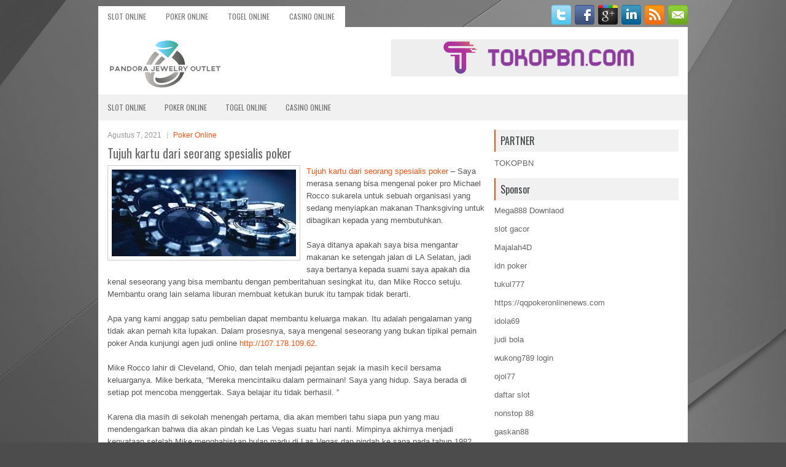

--- FILE ---
content_type: text/html; charset=UTF-8
request_url: http://generictadalafilpills.com/tujuh-kartu-dari-seorang-spesialis-poker/
body_size: 11024
content:
<!DOCTYPE html><html xmlns="http://www.w3.org/1999/xhtml" lang="id">
<head profile="http://gmpg.org/xfn/11">
<meta http-equiv="Content-Type" content="text/html; charset=UTF-8" />
<meta name="viewport" content="width=device-width, initial-scale=1.0"/>
<link rel="stylesheet" href="http://generictadalafilpills.com/wp-content/themes/Ellesy/lib/css/reset.css" type="text/css" media="screen, projection" />
<link rel="stylesheet" href="http://generictadalafilpills.com/wp-content/themes/Ellesy/lib/css/defaults.css" type="text/css" media="screen, projection" />
<!--[if lt IE 8]><link rel="stylesheet" href="http://generictadalafilpills.com/wp-content/themes/Ellesy/lib/css/ie.css" type="text/css" media="screen, projection" /><![endif]-->

<link rel="stylesheet" href="http://generictadalafilpills.com/wp-content/themes/Ellesy/style.css" type="text/css" media="screen, projection" />

<title>Tujuh kartu dari seorang spesialis poker &#8211; Pandora Jewelry Outlet</title>
<meta name='robots' content='max-image-preview:large' />
<link rel="alternate" type="application/rss+xml" title="Pandora Jewelry Outlet &raquo; Tujuh kartu dari seorang spesialis poker Umpan Komentar" href="http://generictadalafilpills.com/tujuh-kartu-dari-seorang-spesialis-poker/feed/" />
<script type="text/javascript">
window._wpemojiSettings = {"baseUrl":"https:\/\/s.w.org\/images\/core\/emoji\/14.0.0\/72x72\/","ext":".png","svgUrl":"https:\/\/s.w.org\/images\/core\/emoji\/14.0.0\/svg\/","svgExt":".svg","source":{"concatemoji":"http:\/\/generictadalafilpills.com\/wp-includes\/js\/wp-emoji-release.min.js?ver=6.2.2"}};
/*! This file is auto-generated */
!function(e,a,t){var n,r,o,i=a.createElement("canvas"),p=i.getContext&&i.getContext("2d");function s(e,t){p.clearRect(0,0,i.width,i.height),p.fillText(e,0,0);e=i.toDataURL();return p.clearRect(0,0,i.width,i.height),p.fillText(t,0,0),e===i.toDataURL()}function c(e){var t=a.createElement("script");t.src=e,t.defer=t.type="text/javascript",a.getElementsByTagName("head")[0].appendChild(t)}for(o=Array("flag","emoji"),t.supports={everything:!0,everythingExceptFlag:!0},r=0;r<o.length;r++)t.supports[o[r]]=function(e){if(p&&p.fillText)switch(p.textBaseline="top",p.font="600 32px Arial",e){case"flag":return s("\ud83c\udff3\ufe0f\u200d\u26a7\ufe0f","\ud83c\udff3\ufe0f\u200b\u26a7\ufe0f")?!1:!s("\ud83c\uddfa\ud83c\uddf3","\ud83c\uddfa\u200b\ud83c\uddf3")&&!s("\ud83c\udff4\udb40\udc67\udb40\udc62\udb40\udc65\udb40\udc6e\udb40\udc67\udb40\udc7f","\ud83c\udff4\u200b\udb40\udc67\u200b\udb40\udc62\u200b\udb40\udc65\u200b\udb40\udc6e\u200b\udb40\udc67\u200b\udb40\udc7f");case"emoji":return!s("\ud83e\udef1\ud83c\udffb\u200d\ud83e\udef2\ud83c\udfff","\ud83e\udef1\ud83c\udffb\u200b\ud83e\udef2\ud83c\udfff")}return!1}(o[r]),t.supports.everything=t.supports.everything&&t.supports[o[r]],"flag"!==o[r]&&(t.supports.everythingExceptFlag=t.supports.everythingExceptFlag&&t.supports[o[r]]);t.supports.everythingExceptFlag=t.supports.everythingExceptFlag&&!t.supports.flag,t.DOMReady=!1,t.readyCallback=function(){t.DOMReady=!0},t.supports.everything||(n=function(){t.readyCallback()},a.addEventListener?(a.addEventListener("DOMContentLoaded",n,!1),e.addEventListener("load",n,!1)):(e.attachEvent("onload",n),a.attachEvent("onreadystatechange",function(){"complete"===a.readyState&&t.readyCallback()})),(e=t.source||{}).concatemoji?c(e.concatemoji):e.wpemoji&&e.twemoji&&(c(e.twemoji),c(e.wpemoji)))}(window,document,window._wpemojiSettings);
</script>
<style type="text/css">
img.wp-smiley,
img.emoji {
	display: inline !important;
	border: none !important;
	box-shadow: none !important;
	height: 1em !important;
	width: 1em !important;
	margin: 0 0.07em !important;
	vertical-align: -0.1em !important;
	background: none !important;
	padding: 0 !important;
}
</style>
	<link rel='stylesheet' id='wp-block-library-css' href='http://generictadalafilpills.com/wp-includes/css/dist/block-library/style.min.css?ver=6.2.2' type='text/css' media='all' />
<link rel='stylesheet' id='classic-theme-styles-css' href='http://generictadalafilpills.com/wp-includes/css/classic-themes.min.css?ver=6.2.2' type='text/css' media='all' />
<style id='global-styles-inline-css' type='text/css'>
body{--wp--preset--color--black: #000000;--wp--preset--color--cyan-bluish-gray: #abb8c3;--wp--preset--color--white: #ffffff;--wp--preset--color--pale-pink: #f78da7;--wp--preset--color--vivid-red: #cf2e2e;--wp--preset--color--luminous-vivid-orange: #ff6900;--wp--preset--color--luminous-vivid-amber: #fcb900;--wp--preset--color--light-green-cyan: #7bdcb5;--wp--preset--color--vivid-green-cyan: #00d084;--wp--preset--color--pale-cyan-blue: #8ed1fc;--wp--preset--color--vivid-cyan-blue: #0693e3;--wp--preset--color--vivid-purple: #9b51e0;--wp--preset--gradient--vivid-cyan-blue-to-vivid-purple: linear-gradient(135deg,rgba(6,147,227,1) 0%,rgb(155,81,224) 100%);--wp--preset--gradient--light-green-cyan-to-vivid-green-cyan: linear-gradient(135deg,rgb(122,220,180) 0%,rgb(0,208,130) 100%);--wp--preset--gradient--luminous-vivid-amber-to-luminous-vivid-orange: linear-gradient(135deg,rgba(252,185,0,1) 0%,rgba(255,105,0,1) 100%);--wp--preset--gradient--luminous-vivid-orange-to-vivid-red: linear-gradient(135deg,rgba(255,105,0,1) 0%,rgb(207,46,46) 100%);--wp--preset--gradient--very-light-gray-to-cyan-bluish-gray: linear-gradient(135deg,rgb(238,238,238) 0%,rgb(169,184,195) 100%);--wp--preset--gradient--cool-to-warm-spectrum: linear-gradient(135deg,rgb(74,234,220) 0%,rgb(151,120,209) 20%,rgb(207,42,186) 40%,rgb(238,44,130) 60%,rgb(251,105,98) 80%,rgb(254,248,76) 100%);--wp--preset--gradient--blush-light-purple: linear-gradient(135deg,rgb(255,206,236) 0%,rgb(152,150,240) 100%);--wp--preset--gradient--blush-bordeaux: linear-gradient(135deg,rgb(254,205,165) 0%,rgb(254,45,45) 50%,rgb(107,0,62) 100%);--wp--preset--gradient--luminous-dusk: linear-gradient(135deg,rgb(255,203,112) 0%,rgb(199,81,192) 50%,rgb(65,88,208) 100%);--wp--preset--gradient--pale-ocean: linear-gradient(135deg,rgb(255,245,203) 0%,rgb(182,227,212) 50%,rgb(51,167,181) 100%);--wp--preset--gradient--electric-grass: linear-gradient(135deg,rgb(202,248,128) 0%,rgb(113,206,126) 100%);--wp--preset--gradient--midnight: linear-gradient(135deg,rgb(2,3,129) 0%,rgb(40,116,252) 100%);--wp--preset--duotone--dark-grayscale: url('#wp-duotone-dark-grayscale');--wp--preset--duotone--grayscale: url('#wp-duotone-grayscale');--wp--preset--duotone--purple-yellow: url('#wp-duotone-purple-yellow');--wp--preset--duotone--blue-red: url('#wp-duotone-blue-red');--wp--preset--duotone--midnight: url('#wp-duotone-midnight');--wp--preset--duotone--magenta-yellow: url('#wp-duotone-magenta-yellow');--wp--preset--duotone--purple-green: url('#wp-duotone-purple-green');--wp--preset--duotone--blue-orange: url('#wp-duotone-blue-orange');--wp--preset--font-size--small: 13px;--wp--preset--font-size--medium: 20px;--wp--preset--font-size--large: 36px;--wp--preset--font-size--x-large: 42px;--wp--preset--spacing--20: 0.44rem;--wp--preset--spacing--30: 0.67rem;--wp--preset--spacing--40: 1rem;--wp--preset--spacing--50: 1.5rem;--wp--preset--spacing--60: 2.25rem;--wp--preset--spacing--70: 3.38rem;--wp--preset--spacing--80: 5.06rem;--wp--preset--shadow--natural: 6px 6px 9px rgba(0, 0, 0, 0.2);--wp--preset--shadow--deep: 12px 12px 50px rgba(0, 0, 0, 0.4);--wp--preset--shadow--sharp: 6px 6px 0px rgba(0, 0, 0, 0.2);--wp--preset--shadow--outlined: 6px 6px 0px -3px rgba(255, 255, 255, 1), 6px 6px rgba(0, 0, 0, 1);--wp--preset--shadow--crisp: 6px 6px 0px rgba(0, 0, 0, 1);}:where(.is-layout-flex){gap: 0.5em;}body .is-layout-flow > .alignleft{float: left;margin-inline-start: 0;margin-inline-end: 2em;}body .is-layout-flow > .alignright{float: right;margin-inline-start: 2em;margin-inline-end: 0;}body .is-layout-flow > .aligncenter{margin-left: auto !important;margin-right: auto !important;}body .is-layout-constrained > .alignleft{float: left;margin-inline-start: 0;margin-inline-end: 2em;}body .is-layout-constrained > .alignright{float: right;margin-inline-start: 2em;margin-inline-end: 0;}body .is-layout-constrained > .aligncenter{margin-left: auto !important;margin-right: auto !important;}body .is-layout-constrained > :where(:not(.alignleft):not(.alignright):not(.alignfull)){max-width: var(--wp--style--global--content-size);margin-left: auto !important;margin-right: auto !important;}body .is-layout-constrained > .alignwide{max-width: var(--wp--style--global--wide-size);}body .is-layout-flex{display: flex;}body .is-layout-flex{flex-wrap: wrap;align-items: center;}body .is-layout-flex > *{margin: 0;}:where(.wp-block-columns.is-layout-flex){gap: 2em;}.has-black-color{color: var(--wp--preset--color--black) !important;}.has-cyan-bluish-gray-color{color: var(--wp--preset--color--cyan-bluish-gray) !important;}.has-white-color{color: var(--wp--preset--color--white) !important;}.has-pale-pink-color{color: var(--wp--preset--color--pale-pink) !important;}.has-vivid-red-color{color: var(--wp--preset--color--vivid-red) !important;}.has-luminous-vivid-orange-color{color: var(--wp--preset--color--luminous-vivid-orange) !important;}.has-luminous-vivid-amber-color{color: var(--wp--preset--color--luminous-vivid-amber) !important;}.has-light-green-cyan-color{color: var(--wp--preset--color--light-green-cyan) !important;}.has-vivid-green-cyan-color{color: var(--wp--preset--color--vivid-green-cyan) !important;}.has-pale-cyan-blue-color{color: var(--wp--preset--color--pale-cyan-blue) !important;}.has-vivid-cyan-blue-color{color: var(--wp--preset--color--vivid-cyan-blue) !important;}.has-vivid-purple-color{color: var(--wp--preset--color--vivid-purple) !important;}.has-black-background-color{background-color: var(--wp--preset--color--black) !important;}.has-cyan-bluish-gray-background-color{background-color: var(--wp--preset--color--cyan-bluish-gray) !important;}.has-white-background-color{background-color: var(--wp--preset--color--white) !important;}.has-pale-pink-background-color{background-color: var(--wp--preset--color--pale-pink) !important;}.has-vivid-red-background-color{background-color: var(--wp--preset--color--vivid-red) !important;}.has-luminous-vivid-orange-background-color{background-color: var(--wp--preset--color--luminous-vivid-orange) !important;}.has-luminous-vivid-amber-background-color{background-color: var(--wp--preset--color--luminous-vivid-amber) !important;}.has-light-green-cyan-background-color{background-color: var(--wp--preset--color--light-green-cyan) !important;}.has-vivid-green-cyan-background-color{background-color: var(--wp--preset--color--vivid-green-cyan) !important;}.has-pale-cyan-blue-background-color{background-color: var(--wp--preset--color--pale-cyan-blue) !important;}.has-vivid-cyan-blue-background-color{background-color: var(--wp--preset--color--vivid-cyan-blue) !important;}.has-vivid-purple-background-color{background-color: var(--wp--preset--color--vivid-purple) !important;}.has-black-border-color{border-color: var(--wp--preset--color--black) !important;}.has-cyan-bluish-gray-border-color{border-color: var(--wp--preset--color--cyan-bluish-gray) !important;}.has-white-border-color{border-color: var(--wp--preset--color--white) !important;}.has-pale-pink-border-color{border-color: var(--wp--preset--color--pale-pink) !important;}.has-vivid-red-border-color{border-color: var(--wp--preset--color--vivid-red) !important;}.has-luminous-vivid-orange-border-color{border-color: var(--wp--preset--color--luminous-vivid-orange) !important;}.has-luminous-vivid-amber-border-color{border-color: var(--wp--preset--color--luminous-vivid-amber) !important;}.has-light-green-cyan-border-color{border-color: var(--wp--preset--color--light-green-cyan) !important;}.has-vivid-green-cyan-border-color{border-color: var(--wp--preset--color--vivid-green-cyan) !important;}.has-pale-cyan-blue-border-color{border-color: var(--wp--preset--color--pale-cyan-blue) !important;}.has-vivid-cyan-blue-border-color{border-color: var(--wp--preset--color--vivid-cyan-blue) !important;}.has-vivid-purple-border-color{border-color: var(--wp--preset--color--vivid-purple) !important;}.has-vivid-cyan-blue-to-vivid-purple-gradient-background{background: var(--wp--preset--gradient--vivid-cyan-blue-to-vivid-purple) !important;}.has-light-green-cyan-to-vivid-green-cyan-gradient-background{background: var(--wp--preset--gradient--light-green-cyan-to-vivid-green-cyan) !important;}.has-luminous-vivid-amber-to-luminous-vivid-orange-gradient-background{background: var(--wp--preset--gradient--luminous-vivid-amber-to-luminous-vivid-orange) !important;}.has-luminous-vivid-orange-to-vivid-red-gradient-background{background: var(--wp--preset--gradient--luminous-vivid-orange-to-vivid-red) !important;}.has-very-light-gray-to-cyan-bluish-gray-gradient-background{background: var(--wp--preset--gradient--very-light-gray-to-cyan-bluish-gray) !important;}.has-cool-to-warm-spectrum-gradient-background{background: var(--wp--preset--gradient--cool-to-warm-spectrum) !important;}.has-blush-light-purple-gradient-background{background: var(--wp--preset--gradient--blush-light-purple) !important;}.has-blush-bordeaux-gradient-background{background: var(--wp--preset--gradient--blush-bordeaux) !important;}.has-luminous-dusk-gradient-background{background: var(--wp--preset--gradient--luminous-dusk) !important;}.has-pale-ocean-gradient-background{background: var(--wp--preset--gradient--pale-ocean) !important;}.has-electric-grass-gradient-background{background: var(--wp--preset--gradient--electric-grass) !important;}.has-midnight-gradient-background{background: var(--wp--preset--gradient--midnight) !important;}.has-small-font-size{font-size: var(--wp--preset--font-size--small) !important;}.has-medium-font-size{font-size: var(--wp--preset--font-size--medium) !important;}.has-large-font-size{font-size: var(--wp--preset--font-size--large) !important;}.has-x-large-font-size{font-size: var(--wp--preset--font-size--x-large) !important;}
.wp-block-navigation a:where(:not(.wp-element-button)){color: inherit;}
:where(.wp-block-columns.is-layout-flex){gap: 2em;}
.wp-block-pullquote{font-size: 1.5em;line-height: 1.6;}
</style>
<script type='text/javascript' src='http://generictadalafilpills.com/wp-includes/js/jquery/jquery.min.js?ver=3.6.4' id='jquery-core-js'></script>
<script type='text/javascript' src='http://generictadalafilpills.com/wp-includes/js/jquery/jquery-migrate.min.js?ver=3.4.0' id='jquery-migrate-js'></script>
<script type='text/javascript' src='http://generictadalafilpills.com/wp-content/themes/Ellesy/lib/js/superfish.js?ver=6.2.2' id='superfish-js'></script>
<script type='text/javascript' src='http://generictadalafilpills.com/wp-content/themes/Ellesy/lib/js/jquery.mobilemenu.js?ver=6.2.2' id='mobilemenu-js'></script>
<link rel="https://api.w.org/" href="http://generictadalafilpills.com/wp-json/" /><link rel="alternate" type="application/json" href="http://generictadalafilpills.com/wp-json/wp/v2/posts/1294" /><link rel="EditURI" type="application/rsd+xml" title="RSD" href="http://generictadalafilpills.com/xmlrpc.php?rsd" />
<link rel="wlwmanifest" type="application/wlwmanifest+xml" href="http://generictadalafilpills.com/wp-includes/wlwmanifest.xml" />

<link rel="canonical" href="http://generictadalafilpills.com/tujuh-kartu-dari-seorang-spesialis-poker/" />
<link rel='shortlink' href='http://generictadalafilpills.com/?p=1294' />
<link rel="alternate" type="application/json+oembed" href="http://generictadalafilpills.com/wp-json/oembed/1.0/embed?url=http%3A%2F%2Fgenerictadalafilpills.com%2Ftujuh-kartu-dari-seorang-spesialis-poker%2F" />
<link rel="alternate" type="text/xml+oembed" href="http://generictadalafilpills.com/wp-json/oembed/1.0/embed?url=http%3A%2F%2Fgenerictadalafilpills.com%2Ftujuh-kartu-dari-seorang-spesialis-poker%2F&#038;format=xml" />
<link rel="shortcut icon" href="http://generictadalafilpills.com/wp-content/uploads/2020/04/f.png" type="image/x-icon" />
<link rel="alternate" type="application/rss+xml" title="Pandora Jewelry Outlet RSS Feed" href="http://generictadalafilpills.com/feed/" />
<link rel="pingback" href="http://generictadalafilpills.com/xmlrpc.php" />

</head>

<body class="post-template-default single single-post postid-1294 single-format-standard">

<div id="container">

    <div class="clearfix">
        			<div class="menu-primary-container"><ul id="menu-primary" class="menus menu-primary"><li id="menu-item-3493" class="menu-item menu-item-type-taxonomy menu-item-object-category menu-item-3493"><a href="http://generictadalafilpills.com/category/slot-online/">Slot Online</a></li>
<li id="menu-item-164" class="menu-item menu-item-type-taxonomy menu-item-object-category current-post-ancestor current-menu-parent current-post-parent menu-item-164"><a href="http://generictadalafilpills.com/category/poker-online/">Poker Online</a></li>
<li id="menu-item-165" class="menu-item menu-item-type-taxonomy menu-item-object-category menu-item-165"><a href="http://generictadalafilpills.com/category/togel-online/">Togel Online</a></li>
<li id="menu-item-167" class="menu-item menu-item-type-taxonomy menu-item-object-category menu-item-167"><a href="http://generictadalafilpills.com/category/casino-online/">Casino Online</a></li>
</ul></div>              <!--.primary menu--> 	
                
        <div id="top-social-profiles">
                        <ul class="widget-container"><li class="social-profiles-widget">
            <a href="http://twitter.com/" target="_blank"><img title="Twitter" alt="Twitter" src="http://generictadalafilpills.com/wp-content/themes/Ellesy/images/social-profiles/twitter.png" /></a><a href="http://facebook.com/" target="_blank"><img title="Facebook" alt="Facebook" src="http://generictadalafilpills.com/wp-content/themes/Ellesy/images/social-profiles/facebook.png" /></a><a href="https://plus.google.com/" target="_blank"><img title="Google Plus" alt="Google Plus" src="http://generictadalafilpills.com/wp-content/themes/Ellesy/images/social-profiles/gplus.png" /></a><a href="http://www.linkedin.com/" target="_blank"><img title="LinkedIn" alt="LinkedIn" src="http://generictadalafilpills.com/wp-content/themes/Ellesy/images/social-profiles/linkedin.png" /></a><a href="http://generictadalafilpills.com/feed/" target="_blank"><img title="RSS Feed" alt="RSS Feed" src="http://generictadalafilpills.com/wp-content/themes/Ellesy/images/social-profiles/rss.png" /></a><a href="/cdn-cgi/l/email-protection#7900160c0b391c14181015571a1614" target="_blank"><img title="Email" alt="Email" src="http://generictadalafilpills.com/wp-content/themes/Ellesy/images/social-profiles/email.png" /></a>            </li></ul>
                    </div>
    </div>
    

    <div id="header">
    
        <div class="logo">
         
            <a href="http://generictadalafilpills.com"><img src="http://generictadalafilpills.com/wp-content/uploads/2020/04/logo.png" alt="Pandora Jewelry Outlet" title="Pandora Jewelry Outlet" /></a>
         
        </div><!-- .logo -->

        <div class="header-right">
            <a href="https://www.tokopbn.com/" target="_blank"><img src="http://generictadalafilpills.com/wp-content/uploads/2020/04/banner-toko-pbn.png" alt="Check for details" /></a> 
        </div><!-- .header-right -->
        
    </div><!-- #header -->
    
            <div class="clearfix">
            			<div class="menu-secondary-container"><ul id="menu-primary-1" class="menus menu-secondary"><li class="menu-item menu-item-type-taxonomy menu-item-object-category menu-item-3493"><a href="http://generictadalafilpills.com/category/slot-online/">Slot Online</a></li>
<li class="menu-item menu-item-type-taxonomy menu-item-object-category current-post-ancestor current-menu-parent current-post-parent menu-item-164"><a href="http://generictadalafilpills.com/category/poker-online/">Poker Online</a></li>
<li class="menu-item menu-item-type-taxonomy menu-item-object-category menu-item-165"><a href="http://generictadalafilpills.com/category/togel-online/">Togel Online</a></li>
<li class="menu-item menu-item-type-taxonomy menu-item-object-category menu-item-167"><a href="http://generictadalafilpills.com/category/casino-online/">Casino Online</a></li>
</ul></div>              <!--.secondary menu--> 	
                </div>
    
    <div id="main">
    
            
        <div id="content">
            
                    
            
    <div class="post post-single clearfix post-1294 type-post status-publish format-standard has-post-thumbnail hentry category-poker-online tag-judi tag-poker" id="post-1294">
        
        <div class="postmeta-primary">
    
            <span class="meta_date">Agustus 7, 2021</span>
           &nbsp; <span class="meta_categories"><a href="http://generictadalafilpills.com/category/poker-online/" rel="category tag">Poker Online</a></span>
    
                 
        </div>
        
        <h2 class="title">Tujuh kartu dari seorang spesialis poker</h2>

        <div class="entry clearfix">
            
            <img width="300" height="141" src="http://generictadalafilpills.com/wp-content/uploads/2021/01/KARTU11110033.jpg" class="alignleft featured_image wp-post-image" alt="" decoding="async" srcset="http://generictadalafilpills.com/wp-content/uploads/2021/01/KARTU11110033.jpg 328w, http://generictadalafilpills.com/wp-content/uploads/2021/01/KARTU11110033-300x141.jpg 300w" sizes="(max-width: 300px) 100vw, 300px" />            
            <p><a href="http://generictadalafilpills.com/tujuh-kartu-dari-seorang-spesialis-poker/">Tujuh kartu dari seorang spesialis poker</a> &#8211; Saya merasa senang bisa mengenal poker pro Michael Rocco sukarela untuk sebuah organisasi yang sedang menyiapkan makanan Thanksgiving untuk dibagikan kepada yang membutuhkan.</p>
<p>Saya ditanya apakah saya bisa mengantar makanan ke setengah jalan di LA Selatan, jadi saya bertanya kepada suami saya apakah dia kenal seseorang yang bisa membantu dengan pemberitahuan sesingkat itu, dan Mike Rocco setuju.<br />
Membantu orang lain selama liburan membuat ketukan buruk itu tampak tidak berarti.</p>
<p>Apa yang kami anggap satu pembelian dapat membantu keluarga makan. Itu adalah pengalaman yang tidak akan pernah kita lupakan. Dalam prosesnya, saya mengenal seseorang yang bukan tipikal pemain poker Anda kunjungi agen judi online <a href="http://107.178.109.62">http://107.178.109.62</a>.</p>
<p>Mike Rocco lahir di Cleveland, Ohio, dan telah menjadi pejantan sejak ia masih kecil bersama keluarganya. Mike berkata, “Mereka mencintaiku dalam permainan! Saya yang hidup. Saya berada di setiap pot mencoba menggertak. Saya belajar itu tidak berhasil. &#8221;</p>
<p>Karena dia masih di sekolah menengah pertama, dia akan memberi tahu siapa pun yang mau mendengarkan bahwa dia akan pindah ke Las Vegas suatu hari nanti. Mimpinya akhirnya menjadi kenyataan setelah Mike menghabiskan bulan madu di Las Vegas dan pindah ke sana pada tahun 1982.</p>
<p>Dia memiliki sepupu yang memiliki Chapel of the Bells di Las Vegas Boulevard dan Sahara Avenue dan bekerja sebagai sopir limusin.</p>
<p>Mike kemudian pergi ke sekolah dealer dan menjadi dealer blackjack; dari tahun 1984 hingga 1987 dia berurusan dengan blackjack di Dunes dan akan bermain Tujuh Kartu Stud $ 15 / $ 30 di Caesars Palace di waktu luangnya.</p>
<p>Mike meningkatkan permainannya dengan bermain dengan pemain yang sangat bagus di Las Vegas pada tahun 80-an. Seperti yang dia katakan, “Bermainlah dengan pemain bagus, dan lakukan apa yang mereka lakukan. Tonton dan pelajari. ” Mike mengambil nasihatnya sendiri, dan pada 2008 ia memenangkan gelang emas WSOP di Stud Kartu Tujuh $ 1.500 untuk $ 135.753.</p>
<p>Mike adalah salah satu pemenang paling konsisten dalam stud dan telah terjebak pada permainan yang dicintainya. Tidak ada yang tahu lebih banyak pemain stud daripada Mike, yang membuatnya menjadi tuan rumah yang sangat baik untuk bagian stud baru Hollywood Park Casino di mana Anda dapat menemukan permainan stud $ 6 / $ 12 atau $ 15 / $ 30 hampir setiap hari dalam seminggu.</p>
<p>Mike adalah salah satu orang yang paling rendah hati yang pernah Anda temui di meja poker. Tapi dia menyimpan pujiannya untuk sesama pemain poker profesional lainnya, “Robin Kay adalah salah satu pemain terbaik yang pernah saya lihat. Dia adalah salah satu host poker paling sulit yang pernah saya kenal. ”</p>
<p>Seperti kata Mike, jika Anda ingin mengasah game Anda, bermainlah dengan yang terbaik. Kasino Hollywood Park adalah salah satu tempat terbaik untuk bermain jika Anda ingin bersenang-senang sambil meningkatkan permainan Anda.</p>
    
        </div>
        
        <div class="postmeta-secondary"><span class="meta_tags"><a href="http://generictadalafilpills.com/tag/judi/" rel="tag">Judi</a>, <a href="http://generictadalafilpills.com/tag/poker/" rel="tag">Poker</a></span></div> 
        
    
    </div><!-- Post ID 1294 -->
    
                
                    
        </div><!-- #content -->
    
        
<div id="sidebar-primary">
	
		<ul class="widget_text widget-container">
			<li id="custom_html-6" class="widget_text widget widget_custom_html">
				<h3 class="widgettitle">PARTNER</h3>
				<div class="textwidget custom-html-widget"><a href="https://www.tokopbn.com/">TOKOPBN</a></div>
			</li>
		</ul>
    	
		<ul class="widget-container">
			<li id="sponsor" class="widget widget_meta">
				<h3 class="widgettitle">Sponsor</h3>			
				<ul>
					<li><a href="https://playmega888.net">Mega888 Downlaod</a></li>
                    		<li><a href="https://kazerestaurant.com/menu/">slot gacor</a></li>
                    		<li><a href="https://wildhillssafari.com/blog/">Majalah4D</a></li>
                    		<li><a href="https://maisonlatif.com/">idn poker</a></li>
                    		<li><a href="https://oliverpeluqueros.es/paradise/">tukul777</a></li>
                    		<li><a href="https://qqpokeronlinenews.com/">https://qqpokeronlinenews.com</a></li>
                    		<li><a href="https://www.aleatools.com/pindex.asp/">idola69</a></li>
                    		<li><a href="https://www.uppercrustpizzacathedralcity.com/">judi bola</a></li>
                    		<li><a href="https://wukong789.asia/">wukong789 login</a></li>
                    		<li><a href="https://www.losangelesdeckbuilders.org/">ojol77</a></li>
                    		<li><a href="https://www.lesvalades.com/">daftar slot</a></li>
                    		<li><a href="https://temofy.com">nonstop 88</a></li>
                    		<li><a href="https://dolanindonesiaku.com/">gaskan88</a></li>
                    		<li><a href="https://www.philippineshonolulu.org/">judi slot gacor</a></li>
                    						</ul>
			</li>
		</ul>

    <ul class="widget-container"><li id="meta-4" class="widget widget_meta"><h3 class="widgettitle">Meta</h3>
		<ul>
						<li><a href="http://generictadalafilpills.com/wp-login.php">Masuk</a></li>
			<li><a href="http://generictadalafilpills.com/feed/">Feed entri</a></li>
			<li><a href="http://generictadalafilpills.com/comments/feed/">Feed komentar</a></li>

			<li><a href="https://wordpress.org/">WordPress.org</a></li>
		</ul>

		</li></ul><ul class="widget-container"><li id="search-4" class="widget widget_search"> 
<div id="search" title="Type and hit enter">
    <form method="get" id="searchform" action="http://generictadalafilpills.com/"> 
        <input type="text" value="Search" 
            name="s" id="s"  onblur="if (this.value == '')  {this.value = 'Search';}"  
            onfocus="if (this.value == 'Search') {this.value = '';}" 
        />
    </form>
</div><!-- #search --></li></ul><ul class="widget-container"><li id="archives-4" class="widget widget_archive"><h3 class="widgettitle">Arsip</h3>
			<ul>
					<li><a href='http://generictadalafilpills.com/2026/01/'>Januari 2026</a>&nbsp;(15)</li>
	<li><a href='http://generictadalafilpills.com/2025/12/'>Desember 2025</a>&nbsp;(26)</li>
	<li><a href='http://generictadalafilpills.com/2025/11/'>November 2025</a>&nbsp;(30)</li>
	<li><a href='http://generictadalafilpills.com/2025/10/'>Oktober 2025</a>&nbsp;(20)</li>
	<li><a href='http://generictadalafilpills.com/2025/09/'>September 2025</a>&nbsp;(15)</li>
	<li><a href='http://generictadalafilpills.com/2025/08/'>Agustus 2025</a>&nbsp;(13)</li>
	<li><a href='http://generictadalafilpills.com/2025/07/'>Juli 2025</a>&nbsp;(22)</li>
	<li><a href='http://generictadalafilpills.com/2025/06/'>Juni 2025</a>&nbsp;(19)</li>
	<li><a href='http://generictadalafilpills.com/2025/05/'>Mei 2025</a>&nbsp;(13)</li>
	<li><a href='http://generictadalafilpills.com/2025/04/'>April 2025</a>&nbsp;(32)</li>
	<li><a href='http://generictadalafilpills.com/2025/03/'>Maret 2025</a>&nbsp;(34)</li>
	<li><a href='http://generictadalafilpills.com/2025/02/'>Februari 2025</a>&nbsp;(35)</li>
	<li><a href='http://generictadalafilpills.com/2025/01/'>Januari 2025</a>&nbsp;(31)</li>
	<li><a href='http://generictadalafilpills.com/2024/12/'>Desember 2024</a>&nbsp;(35)</li>
	<li><a href='http://generictadalafilpills.com/2024/11/'>November 2024</a>&nbsp;(35)</li>
	<li><a href='http://generictadalafilpills.com/2024/10/'>Oktober 2024</a>&nbsp;(40)</li>
	<li><a href='http://generictadalafilpills.com/2024/09/'>September 2024</a>&nbsp;(38)</li>
	<li><a href='http://generictadalafilpills.com/2024/08/'>Agustus 2024</a>&nbsp;(50)</li>
	<li><a href='http://generictadalafilpills.com/2024/07/'>Juli 2024</a>&nbsp;(51)</li>
	<li><a href='http://generictadalafilpills.com/2024/06/'>Juni 2024</a>&nbsp;(51)</li>
	<li><a href='http://generictadalafilpills.com/2024/05/'>Mei 2024</a>&nbsp;(36)</li>
	<li><a href='http://generictadalafilpills.com/2024/04/'>April 2024</a>&nbsp;(38)</li>
	<li><a href='http://generictadalafilpills.com/2024/03/'>Maret 2024</a>&nbsp;(45)</li>
	<li><a href='http://generictadalafilpills.com/2024/02/'>Februari 2024</a>&nbsp;(34)</li>
	<li><a href='http://generictadalafilpills.com/2024/01/'>Januari 2024</a>&nbsp;(30)</li>
	<li><a href='http://generictadalafilpills.com/2023/12/'>Desember 2023</a>&nbsp;(27)</li>
	<li><a href='http://generictadalafilpills.com/2023/11/'>November 2023</a>&nbsp;(24)</li>
	<li><a href='http://generictadalafilpills.com/2023/10/'>Oktober 2023</a>&nbsp;(37)</li>
	<li><a href='http://generictadalafilpills.com/2023/09/'>September 2023</a>&nbsp;(22)</li>
	<li><a href='http://generictadalafilpills.com/2023/08/'>Agustus 2023</a>&nbsp;(34)</li>
	<li><a href='http://generictadalafilpills.com/2023/07/'>Juli 2023</a>&nbsp;(42)</li>
	<li><a href='http://generictadalafilpills.com/2023/06/'>Juni 2023</a>&nbsp;(35)</li>
	<li><a href='http://generictadalafilpills.com/2023/05/'>Mei 2023</a>&nbsp;(45)</li>
	<li><a href='http://generictadalafilpills.com/2023/04/'>April 2023</a>&nbsp;(33)</li>
	<li><a href='http://generictadalafilpills.com/2023/03/'>Maret 2023</a>&nbsp;(29)</li>
	<li><a href='http://generictadalafilpills.com/2023/02/'>Februari 2023</a>&nbsp;(31)</li>
	<li><a href='http://generictadalafilpills.com/2023/01/'>Januari 2023</a>&nbsp;(30)</li>
	<li><a href='http://generictadalafilpills.com/2022/12/'>Desember 2022</a>&nbsp;(33)</li>
	<li><a href='http://generictadalafilpills.com/2022/11/'>November 2022</a>&nbsp;(32)</li>
	<li><a href='http://generictadalafilpills.com/2022/10/'>Oktober 2022</a>&nbsp;(34)</li>
	<li><a href='http://generictadalafilpills.com/2022/09/'>September 2022</a>&nbsp;(35)</li>
	<li><a href='http://generictadalafilpills.com/2022/08/'>Agustus 2022</a>&nbsp;(35)</li>
	<li><a href='http://generictadalafilpills.com/2022/07/'>Juli 2022</a>&nbsp;(34)</li>
	<li><a href='http://generictadalafilpills.com/2022/06/'>Juni 2022</a>&nbsp;(34)</li>
	<li><a href='http://generictadalafilpills.com/2022/05/'>Mei 2022</a>&nbsp;(40)</li>
	<li><a href='http://generictadalafilpills.com/2022/04/'>April 2022</a>&nbsp;(34)</li>
	<li><a href='http://generictadalafilpills.com/2022/03/'>Maret 2022</a>&nbsp;(38)</li>
	<li><a href='http://generictadalafilpills.com/2022/02/'>Februari 2022</a>&nbsp;(33)</li>
	<li><a href='http://generictadalafilpills.com/2022/01/'>Januari 2022</a>&nbsp;(27)</li>
	<li><a href='http://generictadalafilpills.com/2021/12/'>Desember 2021</a>&nbsp;(34)</li>
	<li><a href='http://generictadalafilpills.com/2021/11/'>November 2021</a>&nbsp;(22)</li>
	<li><a href='http://generictadalafilpills.com/2021/10/'>Oktober 2021</a>&nbsp;(27)</li>
	<li><a href='http://generictadalafilpills.com/2021/09/'>September 2021</a>&nbsp;(18)</li>
	<li><a href='http://generictadalafilpills.com/2021/08/'>Agustus 2021</a>&nbsp;(21)</li>
	<li><a href='http://generictadalafilpills.com/2021/07/'>Juli 2021</a>&nbsp;(21)</li>
	<li><a href='http://generictadalafilpills.com/2021/06/'>Juni 2021</a>&nbsp;(12)</li>
	<li><a href='http://generictadalafilpills.com/2021/05/'>Mei 2021</a>&nbsp;(19)</li>
	<li><a href='http://generictadalafilpills.com/2021/04/'>April 2021</a>&nbsp;(19)</li>
	<li><a href='http://generictadalafilpills.com/2021/03/'>Maret 2021</a>&nbsp;(22)</li>
	<li><a href='http://generictadalafilpills.com/2021/02/'>Februari 2021</a>&nbsp;(15)</li>
	<li><a href='http://generictadalafilpills.com/2021/01/'>Januari 2021</a>&nbsp;(15)</li>
	<li><a href='http://generictadalafilpills.com/2020/12/'>Desember 2020</a>&nbsp;(16)</li>
	<li><a href='http://generictadalafilpills.com/2020/11/'>November 2020</a>&nbsp;(15)</li>
	<li><a href='http://generictadalafilpills.com/2020/10/'>Oktober 2020</a>&nbsp;(25)</li>
	<li><a href='http://generictadalafilpills.com/2020/09/'>September 2020</a>&nbsp;(21)</li>
	<li><a href='http://generictadalafilpills.com/2020/08/'>Agustus 2020</a>&nbsp;(7)</li>
	<li><a href='http://generictadalafilpills.com/2020/07/'>Juli 2020</a>&nbsp;(14)</li>
	<li><a href='http://generictadalafilpills.com/2020/06/'>Juni 2020</a>&nbsp;(19)</li>
	<li><a href='http://generictadalafilpills.com/2020/05/'>Mei 2020</a>&nbsp;(11)</li>
	<li><a href='http://generictadalafilpills.com/2020/04/'>April 2020</a>&nbsp;(6)</li>
			</ul>

			</li></ul><ul class="widget-container"><li id="categories-2" class="widget widget_categories"><h3 class="widgettitle">Kategori</h3>
			<ul>
					<li class="cat-item cat-item-62"><a href="http://generictadalafilpills.com/category/casino-online/">Casino Online</a> (490)
</li>
	<li class="cat-item cat-item-116"><a href="http://generictadalafilpills.com/category/judi-online/">Judi Online</a> (499)
</li>
	<li class="cat-item cat-item-37"><a href="http://generictadalafilpills.com/category/poker-online/">Poker Online</a> (491)
</li>
	<li class="cat-item cat-item-109"><a href="http://generictadalafilpills.com/category/slot-online/">Slot Online</a> (250)
</li>
	<li class="cat-item cat-item-9"><a href="http://generictadalafilpills.com/category/togel-online/">Togel Online</a> (242)
</li>
			</ul>

			</li></ul>
		<ul class="widget-container"><li id="recent-posts-4" class="widget widget_recent_entries">
		<h3 class="widgettitle">Pos-pos Terbaru</h3>
		<ul>
											<li>
					<a href="http://generictadalafilpills.com/giovani-torre-membatalkan-tumpukan-terakhirnya-dengan-royal-flush-slot-toto-2026/">Giovani Torre membatalkan tumpukan terakhirnya dengan Royal Flush Slot Toto 2026</a>
											<span class="post-date">Januari 19, 2026</span>
									</li>
											<li>
					<a href="http://generictadalafilpills.com/san-jose-cardrooms-menghindari-shutdown-berlanjut-mengoperasikan-casino-poker-2026/">San Jose Cardrooms Menghindari Shutdown Berlanjut Mengoperasikan Casino Poker 2026</a>
											<span class="post-date">Januari 16, 2026</span>
									</li>
											<li>
					<a href="http://generictadalafilpills.com/limitasi-analogi-memainkan-tangan-video-togel-2026/">Limitasi analogi memainkan tangan Video Togel 2026</a>
											<span class="post-date">Januari 15, 2026</span>
									</li>
											<li>
					<a href="http://generictadalafilpills.com/party-slot-toto-2026-duta-besar-ludovic-geilich/">Party Slot Toto 2026 Duta Besar Ludovic Geilich</a>
											<span class="post-date">Januari 14, 2026</span>
									</li>
											<li>
					<a href="http://generictadalafilpills.com/hadiah-rampart-dirancang-ulang-menambahkan-tier-togel-2026-keempat-baru/">Hadiah Rampart dirancang ulang menambahkan Tier Togel 2026 keempat baru</a>
											<span class="post-date">Januari 13, 2026</span>
									</li>
					</ul>

		</li></ul><ul class="widget-container"><li id="tag_cloud-2" class="widget widget_tag_cloud"><h3 class="widgettitle">Tag</h3><div class="tagcloud"><a href="http://generictadalafilpills.com/tag/aces/" class="tag-cloud-link tag-link-84 tag-link-position-1" style="font-size: 8pt;" aria-label="Aces (1 item)">Aces</a>
<a href="http://generictadalafilpills.com/tag/agen-bandarq/" class="tag-cloud-link tag-link-77 tag-link-position-2" style="font-size: 9.8729096989967pt;" aria-label="Agen BandarQ (4 item)">Agen BandarQ</a>
<a href="http://generictadalafilpills.com/tag/agen-bandarqq/" class="tag-cloud-link tag-link-21 tag-link-position-3" style="font-size: 10.57525083612pt;" aria-label="Agen Bandarqq (6 item)">Agen Bandarqq</a>
<a href="http://generictadalafilpills.com/tag/agen-judi/" class="tag-cloud-link tag-link-5 tag-link-position-4" style="font-size: 9.8729096989967pt;" aria-label="Agen Judi (4 item)">Agen Judi</a>
<a href="http://generictadalafilpills.com/tag/agen-judi-online/" class="tag-cloud-link tag-link-19 tag-link-position-5" style="font-size: 9.4046822742475pt;" aria-label="Agen Judi Online (3 item)">Agen Judi Online</a>
<a href="http://generictadalafilpills.com/tag/agen-poker-qq/" class="tag-cloud-link tag-link-32 tag-link-position-6" style="font-size: 8.8428093645485pt;" aria-label="Agen Poker QQ (2 item)">Agen Poker QQ</a>
<a href="http://generictadalafilpills.com/tag/agen-qq-online/" class="tag-cloud-link tag-link-87 tag-link-position-7" style="font-size: 8pt;" aria-label="Agen QQ Online (1 item)">Agen QQ Online</a>
<a href="http://generictadalafilpills.com/tag/agungqq/" class="tag-cloud-link tag-link-88 tag-link-position-8" style="font-size: 8pt;" aria-label="AgungQQ (1 item)">AgungQQ</a>
<a href="http://generictadalafilpills.com/tag/bagaimana-berubah-menjadi-baik-atau-paling-tidak-lebih-mengerikan-di-texas-holdem-poker/" class="tag-cloud-link tag-link-82 tag-link-position-9" style="font-size: 8pt;" aria-label="Bagaimana berubah menjadi baik atau paling tidak lebih mengerikan di Texas Holdem Poker (1 item)">Bagaimana berubah menjadi baik atau paling tidak lebih mengerikan di Texas Holdem Poker</a>
<a href="http://generictadalafilpills.com/tag/bandar/" class="tag-cloud-link tag-link-103 tag-link-position-10" style="font-size: 10.247491638796pt;" aria-label="Bandar (5 item)">Bandar</a>
<a href="http://generictadalafilpills.com/tag/bandar-kasino/" class="tag-cloud-link tag-link-80 tag-link-position-11" style="font-size: 8.8428093645485pt;" aria-label="Bandar Kasino (2 item)">Bandar Kasino</a>
<a href="http://generictadalafilpills.com/tag/bandarq/" class="tag-cloud-link tag-link-96 tag-link-position-12" style="font-size: 8.8428093645485pt;" aria-label="BandarQ (2 item)">BandarQ</a>
<a href="http://generictadalafilpills.com/tag/bandarqq/" class="tag-cloud-link tag-link-22 tag-link-position-13" style="font-size: 11.792642140468pt;" aria-label="BandarQQ (12 item)">BandarQQ</a>
<a href="http://generictadalafilpills.com/tag/bandarqq-online/" class="tag-cloud-link tag-link-25 tag-link-position-14" style="font-size: 8.8428093645485pt;" aria-label="BandarQQ Online (2 item)">BandarQQ Online</a>
<a href="http://generictadalafilpills.com/tag/blackjack/" class="tag-cloud-link tag-link-85 tag-link-position-15" style="font-size: 9.4046822742475pt;" aria-label="Blackjack (3 item)">Blackjack</a>
<a href="http://generictadalafilpills.com/tag/bola/" class="tag-cloud-link tag-link-101 tag-link-position-16" style="font-size: 8.8428093645485pt;" aria-label="Bola (2 item)">Bola</a>
<a href="http://generictadalafilpills.com/tag/capsa-susun/" class="tag-cloud-link tag-link-38 tag-link-position-17" style="font-size: 10.809364548495pt;" aria-label="Capsa Susun (7 item)">Capsa Susun</a>
<a href="http://generictadalafilpills.com/tag/casino/" class="tag-cloud-link tag-link-74 tag-link-position-18" style="font-size: 21.719063545151pt;" aria-label="Casino (1,710 item)">Casino</a>
<a href="http://generictadalafilpills.com/tag/casino-online/" class="tag-cloud-link tag-link-35 tag-link-position-19" style="font-size: 8.8428093645485pt;" aria-label="Casino Online (2 item)">Casino Online</a>
<a href="http://generictadalafilpills.com/tag/domino/" class="tag-cloud-link tag-link-122 tag-link-position-20" style="font-size: 8.8428093645485pt;" aria-label="Domino (2 item)">Domino</a>
<a href="http://generictadalafilpills.com/tag/dominoqq/" class="tag-cloud-link tag-link-20 tag-link-position-21" style="font-size: 11.979933110368pt;" aria-label="Dominoqq (13 item)">Dominoqq</a>
<a href="http://generictadalafilpills.com/tag/drakor/" class="tag-cloud-link tag-link-54 tag-link-position-22" style="font-size: 8.8428093645485pt;" aria-label="Drakor (2 item)">Drakor</a>
<a href="http://generictadalafilpills.com/tag/film-barat/" class="tag-cloud-link tag-link-91 tag-link-position-23" style="font-size: 8pt;" aria-label="Film Barat (1 item)">Film Barat</a>
<a href="http://generictadalafilpills.com/tag/holdem/" class="tag-cloud-link tag-link-108 tag-link-position-24" style="font-size: 8.8428093645485pt;" aria-label="Holdem (2 item)">Holdem</a>
<a href="http://generictadalafilpills.com/tag/judi/" class="tag-cloud-link tag-link-75 tag-link-position-25" style="font-size: 22pt;" aria-label="Judi (1,931 item)">Judi</a>
<a href="http://generictadalafilpills.com/tag/judi-online/" class="tag-cloud-link tag-link-23 tag-link-position-26" style="font-size: 11.464882943144pt;" aria-label="Judi Online (10 item)">Judi Online</a>
<a href="http://generictadalafilpills.com/tag/kartu-as/" class="tag-cloud-link tag-link-76 tag-link-position-27" style="font-size: 8pt;" aria-label="Kartu As (1 item)">Kartu As</a>
<a href="http://generictadalafilpills.com/tag/kasino/" class="tag-cloud-link tag-link-83 tag-link-position-28" style="font-size: 11.792642140468pt;" aria-label="Kasino (12 item)">Kasino</a>
<a href="http://generictadalafilpills.com/tag/kasino-online/" class="tag-cloud-link tag-link-16 tag-link-position-29" style="font-size: 11.652173913043pt;" aria-label="Kasino Online (11 item)">Kasino Online</a>
<a href="http://generictadalafilpills.com/tag/mpn-ditutup-dalam-satu-minggu-semua-yang-penting-anda-pahami/" class="tag-cloud-link tag-link-89 tag-link-position-30" style="font-size: 8pt;" aria-label="MPN Ditutup Dalam Satu Minggu : Semua Yang Penting Anda Pahami (1 item)">MPN Ditutup Dalam Satu Minggu : Semua Yang Penting Anda Pahami</a>
<a href="http://generictadalafilpills.com/tag/perang-baccarat/" class="tag-cloud-link tag-link-79 tag-link-position-31" style="font-size: 8.8428093645485pt;" aria-label="Perang Baccarat (2 item)">Perang Baccarat</a>
<a href="http://generictadalafilpills.com/tag/poker/" class="tag-cloud-link tag-link-70 tag-link-position-32" style="font-size: 21.765886287625pt;" aria-label="Poker (1,717 item)">Poker</a>
<a href="http://generictadalafilpills.com/tag/poker-online/" class="tag-cloud-link tag-link-11 tag-link-position-33" style="font-size: 12.588628762542pt;" aria-label="Poker Online (18 item)">Poker Online</a>
<a href="http://generictadalafilpills.com/tag/pokerqq/" class="tag-cloud-link tag-link-26 tag-link-position-34" style="font-size: 10.809364548495pt;" aria-label="PokerQQ (7 item)">PokerQQ</a>
<a href="http://generictadalafilpills.com/tag/poker-qq/" class="tag-cloud-link tag-link-30 tag-link-position-35" style="font-size: 10.57525083612pt;" aria-label="Poker QQ (6 item)">Poker QQ</a>
<a href="http://generictadalafilpills.com/tag/roulette-online/" class="tag-cloud-link tag-link-67 tag-link-position-36" style="font-size: 8.8428093645485pt;" aria-label="Roulette Online (2 item)">Roulette Online</a>
<a href="http://generictadalafilpills.com/tag/roullete-online/" class="tag-cloud-link tag-link-86 tag-link-position-37" style="font-size: 8pt;" aria-label="Roullete Online (1 item)">Roullete Online</a>
<a href="http://generictadalafilpills.com/tag/sejumlah-keuntungan-yang-ada-pada-situs-poker-online-indonesia/" class="tag-cloud-link tag-link-47 tag-link-position-38" style="font-size: 8pt;" aria-label="Sejumlah Keuntungan yang Ada pada Situs Poker Online Indonesia (1 item)">Sejumlah Keuntungan yang Ada pada Situs Poker Online Indonesia</a>
<a href="http://generictadalafilpills.com/tag/situs-bandarq-terpecaya/" class="tag-cloud-link tag-link-78 tag-link-position-39" style="font-size: 8.8428093645485pt;" aria-label="Situs BandarQ Terpecaya (2 item)">Situs BandarQ Terpecaya</a>
<a href="http://generictadalafilpills.com/tag/situs-judi-online-terpercaya/" class="tag-cloud-link tag-link-24 tag-link-position-40" style="font-size: 11.979933110368pt;" aria-label="Situs Judi Online Terpercaya (13 item)">Situs Judi Online Terpercaya</a>
<a href="http://generictadalafilpills.com/tag/slot/" class="tag-cloud-link tag-link-110 tag-link-position-41" style="font-size: 21.438127090301pt;" aria-label="Slot (1,492 item)">Slot</a>
<a href="http://generictadalafilpills.com/tag/sudah-pernah-kamu-tahun-apa-basic-waktu-dalam-main-capsa-susun-online/" class="tag-cloud-link tag-link-81 tag-link-position-42" style="font-size: 8pt;" aria-label="Sudah pernah Kamu Tahun Apa Basic Waktu Dalam Main Capsa Susun Online (1 item)">Sudah pernah Kamu Tahun Apa Basic Waktu Dalam Main Capsa Susun Online</a>
<a href="http://generictadalafilpills.com/tag/taruhan/" class="tag-cloud-link tag-link-107 tag-link-position-43" style="font-size: 9.8729096989967pt;" aria-label="Taruhan (4 item)">Taruhan</a>
<a href="http://generictadalafilpills.com/tag/togel/" class="tag-cloud-link tag-link-123 tag-link-position-44" style="font-size: 21.157190635452pt;" aria-label="Togel (1,291 item)">Togel</a>
<a href="http://generictadalafilpills.com/tag/wsop/" class="tag-cloud-link tag-link-117 tag-link-position-45" style="font-size: 8pt;" aria-label="Wsop (1 item)">Wsop</a></div>
</li></ul><ul class="widget_text widget-container"><li id="custom_html-2" class="widget_text widget widget_custom_html"><div class="textwidget custom-html-widget"><script data-cfasync="false" src="/cdn-cgi/scripts/5c5dd728/cloudflare-static/email-decode.min.js"></script><script>

</script></div></li></ul>	
</div><!-- #sidebar-primary -->        
                
    </div><!-- #main -->
    
    
    <div id="footer-widgets" class="clearfix">
                <div class="footer-widget-box">
                    </div>
        
        <div class="footer-widget-box">
                    </div>
        
        <div class="footer-widget-box footer-widget-box-last">
                    </div>
        
    </div>

    <div id="footer">
    
        <div id="copyrights">
             &copy; 2026  <a href="http://generictadalafilpills.com/">Pandora Jewelry Outlet</a> 
        </div>
        
                
<div id="credits" style="overflow-y: hidden;overflow-x: visible;width: 400px;margin: auto;">
				<div style="width: 10000px;text-align: left;">
					Powered by <a href="http://wordpress.org/"><strong>WordPress</strong></a> | Theme Designed by:  <a href="https://axis.co.id/" rel="follow">axis</a> <a href="https://www.bca.co.id/" rel="follow">Bank bca</a> <a href="https://www.bni.co.id/" rel="follow">Bank bni</a> <a href="https://bri.co.id/" rel="follow">Bank bri</a> <a href="https://www.btn.co.id/" rel="follow">Bank btn</a> <a href="https://www.cimbniaga.co.id" rel="follow">Bank cimbniaga</a> <a href="https://www.citibank.co.id/" rel="follow">Bank citibank</a> <a href="https://www.danamon.co.id" rel="follow">Bank danamon</a> <a href="https://www.bi.go.id/" rel="follow">Bank Indonesia</a> <a href="https://www.klikmbc.co.id/" rel="follow">Bank klikmbc</a> <a href="https://www.bankmandiri.co.id/" rel="follow">Bank mandiri</a> <a href="https://www.ocbc.com/" rel="follow">Bank ocbc</a> <a href="https://www.panin.co.id/" rel="follow">bank Panin</a> <a href="https://dana.id/" rel="follow">dana</a> <a href="http://facebook.com/" rel="follow">facebook</a> <a href="https://google.co.id/" rel="follow">google</a> <a href="https://indihome.co.id/" rel="follow">indihome</a> <a href="https://www.instagram.com/" rel="follow">instagram</a> <a href="https://www.maybank.co.id/" rel="follow">maybank</a> <a href="http://paypal.com/" rel="follow">paypall</a> <a href="https://www.tiktok.com/" rel="follow">tiktok</a> <a href="http://twitter.com/" rel="follow">twitter</a> <a href="https://web.whatsapp.com/" rel="follow">WA</a> <a href="http://youtube.com/" rel="follow">youtube</a>						
				</div>
			</div><!-- #credits -->
        
    </div><!-- #footer -->
    
</div><!-- #container -->

<script type='text/javascript' src='http://generictadalafilpills.com/wp-includes/js/comment-reply.min.js?ver=6.2.2' id='comment-reply-js'></script>
<script type='text/javascript' src='http://generictadalafilpills.com/wp-includes/js/hoverIntent.min.js?ver=1.10.2' id='hoverIntent-js'></script>

<script type='text/javascript'>
/* <![CDATA[ */
jQuery.noConflict();
jQuery(function(){ 
	jQuery('ul.menu-primary').superfish({ 
	animation: {opacity:'show'},
autoArrows:  true,
                dropShadows: false, 
                speed: 200,
                delay: 800
                });
            });
jQuery('.menu-primary-container').mobileMenu({
                defaultText: 'Menu',
                className: 'menu-primary-responsive',
                containerClass: 'menu-primary-responsive-container',
                subMenuDash: '&ndash;'
            });

jQuery(function(){ 
	jQuery('ul.menu-secondary').superfish({ 
	animation: {opacity:'show'},
autoArrows:  true,
                dropShadows: false, 
                speed: 200,
                delay: 800
                });
            });
jQuery('.menu-secondary-container').mobileMenu({
                defaultText: 'Navigation',
                className: 'menu-secondary-responsive',
                containerClass: 'menu-secondary-responsive-container',
                subMenuDash: '&ndash;'
            });

/* ]]> */
</script>
<script defer src="https://static.cloudflareinsights.com/beacon.min.js/vcd15cbe7772f49c399c6a5babf22c1241717689176015" integrity="sha512-ZpsOmlRQV6y907TI0dKBHq9Md29nnaEIPlkf84rnaERnq6zvWvPUqr2ft8M1aS28oN72PdrCzSjY4U6VaAw1EQ==" data-cf-beacon='{"version":"2024.11.0","token":"11248b4c203847cdbcd90abbd24178b8","r":1,"server_timing":{"name":{"cfCacheStatus":true,"cfEdge":true,"cfExtPri":true,"cfL4":true,"cfOrigin":true,"cfSpeedBrain":true},"location_startswith":null}}' crossorigin="anonymous"></script>
</body>
</html>